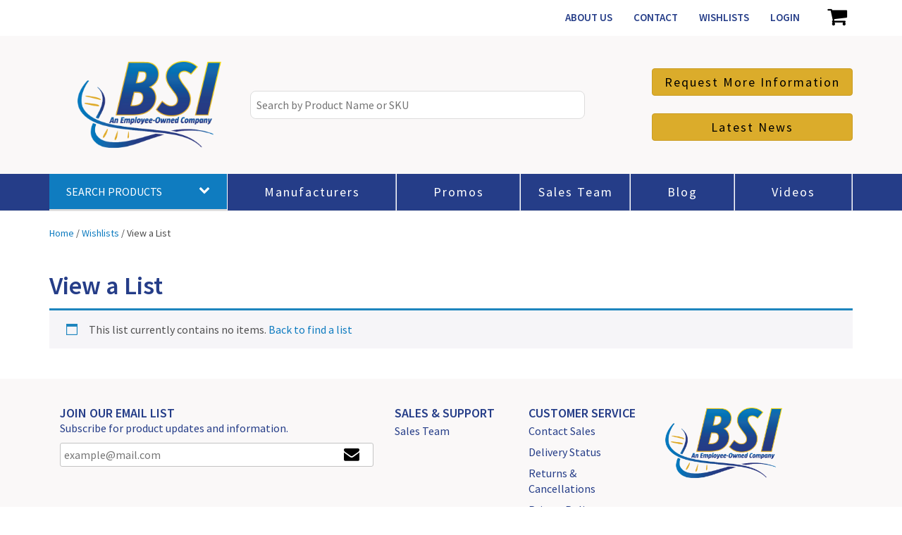

--- FILE ---
content_type: text/html; charset=utf-8
request_url: https://www.google.com/recaptcha/api2/anchor?ar=1&k=6LdLxIwaAAAAAOSfJFf1zAH_4hc3uglXqzpjtbk8&co=aHR0cHM6Ly93d3cuYnNpbGFiLmNvbTo0NDM.&hl=en&v=PoyoqOPhxBO7pBk68S4YbpHZ&size=invisible&anchor-ms=20000&execute-ms=30000&cb=94btrw8zr9cj
body_size: 48336
content:
<!DOCTYPE HTML><html dir="ltr" lang="en"><head><meta http-equiv="Content-Type" content="text/html; charset=UTF-8">
<meta http-equiv="X-UA-Compatible" content="IE=edge">
<title>reCAPTCHA</title>
<style type="text/css">
/* cyrillic-ext */
@font-face {
  font-family: 'Roboto';
  font-style: normal;
  font-weight: 400;
  font-stretch: 100%;
  src: url(//fonts.gstatic.com/s/roboto/v48/KFO7CnqEu92Fr1ME7kSn66aGLdTylUAMa3GUBHMdazTgWw.woff2) format('woff2');
  unicode-range: U+0460-052F, U+1C80-1C8A, U+20B4, U+2DE0-2DFF, U+A640-A69F, U+FE2E-FE2F;
}
/* cyrillic */
@font-face {
  font-family: 'Roboto';
  font-style: normal;
  font-weight: 400;
  font-stretch: 100%;
  src: url(//fonts.gstatic.com/s/roboto/v48/KFO7CnqEu92Fr1ME7kSn66aGLdTylUAMa3iUBHMdazTgWw.woff2) format('woff2');
  unicode-range: U+0301, U+0400-045F, U+0490-0491, U+04B0-04B1, U+2116;
}
/* greek-ext */
@font-face {
  font-family: 'Roboto';
  font-style: normal;
  font-weight: 400;
  font-stretch: 100%;
  src: url(//fonts.gstatic.com/s/roboto/v48/KFO7CnqEu92Fr1ME7kSn66aGLdTylUAMa3CUBHMdazTgWw.woff2) format('woff2');
  unicode-range: U+1F00-1FFF;
}
/* greek */
@font-face {
  font-family: 'Roboto';
  font-style: normal;
  font-weight: 400;
  font-stretch: 100%;
  src: url(//fonts.gstatic.com/s/roboto/v48/KFO7CnqEu92Fr1ME7kSn66aGLdTylUAMa3-UBHMdazTgWw.woff2) format('woff2');
  unicode-range: U+0370-0377, U+037A-037F, U+0384-038A, U+038C, U+038E-03A1, U+03A3-03FF;
}
/* math */
@font-face {
  font-family: 'Roboto';
  font-style: normal;
  font-weight: 400;
  font-stretch: 100%;
  src: url(//fonts.gstatic.com/s/roboto/v48/KFO7CnqEu92Fr1ME7kSn66aGLdTylUAMawCUBHMdazTgWw.woff2) format('woff2');
  unicode-range: U+0302-0303, U+0305, U+0307-0308, U+0310, U+0312, U+0315, U+031A, U+0326-0327, U+032C, U+032F-0330, U+0332-0333, U+0338, U+033A, U+0346, U+034D, U+0391-03A1, U+03A3-03A9, U+03B1-03C9, U+03D1, U+03D5-03D6, U+03F0-03F1, U+03F4-03F5, U+2016-2017, U+2034-2038, U+203C, U+2040, U+2043, U+2047, U+2050, U+2057, U+205F, U+2070-2071, U+2074-208E, U+2090-209C, U+20D0-20DC, U+20E1, U+20E5-20EF, U+2100-2112, U+2114-2115, U+2117-2121, U+2123-214F, U+2190, U+2192, U+2194-21AE, U+21B0-21E5, U+21F1-21F2, U+21F4-2211, U+2213-2214, U+2216-22FF, U+2308-230B, U+2310, U+2319, U+231C-2321, U+2336-237A, U+237C, U+2395, U+239B-23B7, U+23D0, U+23DC-23E1, U+2474-2475, U+25AF, U+25B3, U+25B7, U+25BD, U+25C1, U+25CA, U+25CC, U+25FB, U+266D-266F, U+27C0-27FF, U+2900-2AFF, U+2B0E-2B11, U+2B30-2B4C, U+2BFE, U+3030, U+FF5B, U+FF5D, U+1D400-1D7FF, U+1EE00-1EEFF;
}
/* symbols */
@font-face {
  font-family: 'Roboto';
  font-style: normal;
  font-weight: 400;
  font-stretch: 100%;
  src: url(//fonts.gstatic.com/s/roboto/v48/KFO7CnqEu92Fr1ME7kSn66aGLdTylUAMaxKUBHMdazTgWw.woff2) format('woff2');
  unicode-range: U+0001-000C, U+000E-001F, U+007F-009F, U+20DD-20E0, U+20E2-20E4, U+2150-218F, U+2190, U+2192, U+2194-2199, U+21AF, U+21E6-21F0, U+21F3, U+2218-2219, U+2299, U+22C4-22C6, U+2300-243F, U+2440-244A, U+2460-24FF, U+25A0-27BF, U+2800-28FF, U+2921-2922, U+2981, U+29BF, U+29EB, U+2B00-2BFF, U+4DC0-4DFF, U+FFF9-FFFB, U+10140-1018E, U+10190-1019C, U+101A0, U+101D0-101FD, U+102E0-102FB, U+10E60-10E7E, U+1D2C0-1D2D3, U+1D2E0-1D37F, U+1F000-1F0FF, U+1F100-1F1AD, U+1F1E6-1F1FF, U+1F30D-1F30F, U+1F315, U+1F31C, U+1F31E, U+1F320-1F32C, U+1F336, U+1F378, U+1F37D, U+1F382, U+1F393-1F39F, U+1F3A7-1F3A8, U+1F3AC-1F3AF, U+1F3C2, U+1F3C4-1F3C6, U+1F3CA-1F3CE, U+1F3D4-1F3E0, U+1F3ED, U+1F3F1-1F3F3, U+1F3F5-1F3F7, U+1F408, U+1F415, U+1F41F, U+1F426, U+1F43F, U+1F441-1F442, U+1F444, U+1F446-1F449, U+1F44C-1F44E, U+1F453, U+1F46A, U+1F47D, U+1F4A3, U+1F4B0, U+1F4B3, U+1F4B9, U+1F4BB, U+1F4BF, U+1F4C8-1F4CB, U+1F4D6, U+1F4DA, U+1F4DF, U+1F4E3-1F4E6, U+1F4EA-1F4ED, U+1F4F7, U+1F4F9-1F4FB, U+1F4FD-1F4FE, U+1F503, U+1F507-1F50B, U+1F50D, U+1F512-1F513, U+1F53E-1F54A, U+1F54F-1F5FA, U+1F610, U+1F650-1F67F, U+1F687, U+1F68D, U+1F691, U+1F694, U+1F698, U+1F6AD, U+1F6B2, U+1F6B9-1F6BA, U+1F6BC, U+1F6C6-1F6CF, U+1F6D3-1F6D7, U+1F6E0-1F6EA, U+1F6F0-1F6F3, U+1F6F7-1F6FC, U+1F700-1F7FF, U+1F800-1F80B, U+1F810-1F847, U+1F850-1F859, U+1F860-1F887, U+1F890-1F8AD, U+1F8B0-1F8BB, U+1F8C0-1F8C1, U+1F900-1F90B, U+1F93B, U+1F946, U+1F984, U+1F996, U+1F9E9, U+1FA00-1FA6F, U+1FA70-1FA7C, U+1FA80-1FA89, U+1FA8F-1FAC6, U+1FACE-1FADC, U+1FADF-1FAE9, U+1FAF0-1FAF8, U+1FB00-1FBFF;
}
/* vietnamese */
@font-face {
  font-family: 'Roboto';
  font-style: normal;
  font-weight: 400;
  font-stretch: 100%;
  src: url(//fonts.gstatic.com/s/roboto/v48/KFO7CnqEu92Fr1ME7kSn66aGLdTylUAMa3OUBHMdazTgWw.woff2) format('woff2');
  unicode-range: U+0102-0103, U+0110-0111, U+0128-0129, U+0168-0169, U+01A0-01A1, U+01AF-01B0, U+0300-0301, U+0303-0304, U+0308-0309, U+0323, U+0329, U+1EA0-1EF9, U+20AB;
}
/* latin-ext */
@font-face {
  font-family: 'Roboto';
  font-style: normal;
  font-weight: 400;
  font-stretch: 100%;
  src: url(//fonts.gstatic.com/s/roboto/v48/KFO7CnqEu92Fr1ME7kSn66aGLdTylUAMa3KUBHMdazTgWw.woff2) format('woff2');
  unicode-range: U+0100-02BA, U+02BD-02C5, U+02C7-02CC, U+02CE-02D7, U+02DD-02FF, U+0304, U+0308, U+0329, U+1D00-1DBF, U+1E00-1E9F, U+1EF2-1EFF, U+2020, U+20A0-20AB, U+20AD-20C0, U+2113, U+2C60-2C7F, U+A720-A7FF;
}
/* latin */
@font-face {
  font-family: 'Roboto';
  font-style: normal;
  font-weight: 400;
  font-stretch: 100%;
  src: url(//fonts.gstatic.com/s/roboto/v48/KFO7CnqEu92Fr1ME7kSn66aGLdTylUAMa3yUBHMdazQ.woff2) format('woff2');
  unicode-range: U+0000-00FF, U+0131, U+0152-0153, U+02BB-02BC, U+02C6, U+02DA, U+02DC, U+0304, U+0308, U+0329, U+2000-206F, U+20AC, U+2122, U+2191, U+2193, U+2212, U+2215, U+FEFF, U+FFFD;
}
/* cyrillic-ext */
@font-face {
  font-family: 'Roboto';
  font-style: normal;
  font-weight: 500;
  font-stretch: 100%;
  src: url(//fonts.gstatic.com/s/roboto/v48/KFO7CnqEu92Fr1ME7kSn66aGLdTylUAMa3GUBHMdazTgWw.woff2) format('woff2');
  unicode-range: U+0460-052F, U+1C80-1C8A, U+20B4, U+2DE0-2DFF, U+A640-A69F, U+FE2E-FE2F;
}
/* cyrillic */
@font-face {
  font-family: 'Roboto';
  font-style: normal;
  font-weight: 500;
  font-stretch: 100%;
  src: url(//fonts.gstatic.com/s/roboto/v48/KFO7CnqEu92Fr1ME7kSn66aGLdTylUAMa3iUBHMdazTgWw.woff2) format('woff2');
  unicode-range: U+0301, U+0400-045F, U+0490-0491, U+04B0-04B1, U+2116;
}
/* greek-ext */
@font-face {
  font-family: 'Roboto';
  font-style: normal;
  font-weight: 500;
  font-stretch: 100%;
  src: url(//fonts.gstatic.com/s/roboto/v48/KFO7CnqEu92Fr1ME7kSn66aGLdTylUAMa3CUBHMdazTgWw.woff2) format('woff2');
  unicode-range: U+1F00-1FFF;
}
/* greek */
@font-face {
  font-family: 'Roboto';
  font-style: normal;
  font-weight: 500;
  font-stretch: 100%;
  src: url(//fonts.gstatic.com/s/roboto/v48/KFO7CnqEu92Fr1ME7kSn66aGLdTylUAMa3-UBHMdazTgWw.woff2) format('woff2');
  unicode-range: U+0370-0377, U+037A-037F, U+0384-038A, U+038C, U+038E-03A1, U+03A3-03FF;
}
/* math */
@font-face {
  font-family: 'Roboto';
  font-style: normal;
  font-weight: 500;
  font-stretch: 100%;
  src: url(//fonts.gstatic.com/s/roboto/v48/KFO7CnqEu92Fr1ME7kSn66aGLdTylUAMawCUBHMdazTgWw.woff2) format('woff2');
  unicode-range: U+0302-0303, U+0305, U+0307-0308, U+0310, U+0312, U+0315, U+031A, U+0326-0327, U+032C, U+032F-0330, U+0332-0333, U+0338, U+033A, U+0346, U+034D, U+0391-03A1, U+03A3-03A9, U+03B1-03C9, U+03D1, U+03D5-03D6, U+03F0-03F1, U+03F4-03F5, U+2016-2017, U+2034-2038, U+203C, U+2040, U+2043, U+2047, U+2050, U+2057, U+205F, U+2070-2071, U+2074-208E, U+2090-209C, U+20D0-20DC, U+20E1, U+20E5-20EF, U+2100-2112, U+2114-2115, U+2117-2121, U+2123-214F, U+2190, U+2192, U+2194-21AE, U+21B0-21E5, U+21F1-21F2, U+21F4-2211, U+2213-2214, U+2216-22FF, U+2308-230B, U+2310, U+2319, U+231C-2321, U+2336-237A, U+237C, U+2395, U+239B-23B7, U+23D0, U+23DC-23E1, U+2474-2475, U+25AF, U+25B3, U+25B7, U+25BD, U+25C1, U+25CA, U+25CC, U+25FB, U+266D-266F, U+27C0-27FF, U+2900-2AFF, U+2B0E-2B11, U+2B30-2B4C, U+2BFE, U+3030, U+FF5B, U+FF5D, U+1D400-1D7FF, U+1EE00-1EEFF;
}
/* symbols */
@font-face {
  font-family: 'Roboto';
  font-style: normal;
  font-weight: 500;
  font-stretch: 100%;
  src: url(//fonts.gstatic.com/s/roboto/v48/KFO7CnqEu92Fr1ME7kSn66aGLdTylUAMaxKUBHMdazTgWw.woff2) format('woff2');
  unicode-range: U+0001-000C, U+000E-001F, U+007F-009F, U+20DD-20E0, U+20E2-20E4, U+2150-218F, U+2190, U+2192, U+2194-2199, U+21AF, U+21E6-21F0, U+21F3, U+2218-2219, U+2299, U+22C4-22C6, U+2300-243F, U+2440-244A, U+2460-24FF, U+25A0-27BF, U+2800-28FF, U+2921-2922, U+2981, U+29BF, U+29EB, U+2B00-2BFF, U+4DC0-4DFF, U+FFF9-FFFB, U+10140-1018E, U+10190-1019C, U+101A0, U+101D0-101FD, U+102E0-102FB, U+10E60-10E7E, U+1D2C0-1D2D3, U+1D2E0-1D37F, U+1F000-1F0FF, U+1F100-1F1AD, U+1F1E6-1F1FF, U+1F30D-1F30F, U+1F315, U+1F31C, U+1F31E, U+1F320-1F32C, U+1F336, U+1F378, U+1F37D, U+1F382, U+1F393-1F39F, U+1F3A7-1F3A8, U+1F3AC-1F3AF, U+1F3C2, U+1F3C4-1F3C6, U+1F3CA-1F3CE, U+1F3D4-1F3E0, U+1F3ED, U+1F3F1-1F3F3, U+1F3F5-1F3F7, U+1F408, U+1F415, U+1F41F, U+1F426, U+1F43F, U+1F441-1F442, U+1F444, U+1F446-1F449, U+1F44C-1F44E, U+1F453, U+1F46A, U+1F47D, U+1F4A3, U+1F4B0, U+1F4B3, U+1F4B9, U+1F4BB, U+1F4BF, U+1F4C8-1F4CB, U+1F4D6, U+1F4DA, U+1F4DF, U+1F4E3-1F4E6, U+1F4EA-1F4ED, U+1F4F7, U+1F4F9-1F4FB, U+1F4FD-1F4FE, U+1F503, U+1F507-1F50B, U+1F50D, U+1F512-1F513, U+1F53E-1F54A, U+1F54F-1F5FA, U+1F610, U+1F650-1F67F, U+1F687, U+1F68D, U+1F691, U+1F694, U+1F698, U+1F6AD, U+1F6B2, U+1F6B9-1F6BA, U+1F6BC, U+1F6C6-1F6CF, U+1F6D3-1F6D7, U+1F6E0-1F6EA, U+1F6F0-1F6F3, U+1F6F7-1F6FC, U+1F700-1F7FF, U+1F800-1F80B, U+1F810-1F847, U+1F850-1F859, U+1F860-1F887, U+1F890-1F8AD, U+1F8B0-1F8BB, U+1F8C0-1F8C1, U+1F900-1F90B, U+1F93B, U+1F946, U+1F984, U+1F996, U+1F9E9, U+1FA00-1FA6F, U+1FA70-1FA7C, U+1FA80-1FA89, U+1FA8F-1FAC6, U+1FACE-1FADC, U+1FADF-1FAE9, U+1FAF0-1FAF8, U+1FB00-1FBFF;
}
/* vietnamese */
@font-face {
  font-family: 'Roboto';
  font-style: normal;
  font-weight: 500;
  font-stretch: 100%;
  src: url(//fonts.gstatic.com/s/roboto/v48/KFO7CnqEu92Fr1ME7kSn66aGLdTylUAMa3OUBHMdazTgWw.woff2) format('woff2');
  unicode-range: U+0102-0103, U+0110-0111, U+0128-0129, U+0168-0169, U+01A0-01A1, U+01AF-01B0, U+0300-0301, U+0303-0304, U+0308-0309, U+0323, U+0329, U+1EA0-1EF9, U+20AB;
}
/* latin-ext */
@font-face {
  font-family: 'Roboto';
  font-style: normal;
  font-weight: 500;
  font-stretch: 100%;
  src: url(//fonts.gstatic.com/s/roboto/v48/KFO7CnqEu92Fr1ME7kSn66aGLdTylUAMa3KUBHMdazTgWw.woff2) format('woff2');
  unicode-range: U+0100-02BA, U+02BD-02C5, U+02C7-02CC, U+02CE-02D7, U+02DD-02FF, U+0304, U+0308, U+0329, U+1D00-1DBF, U+1E00-1E9F, U+1EF2-1EFF, U+2020, U+20A0-20AB, U+20AD-20C0, U+2113, U+2C60-2C7F, U+A720-A7FF;
}
/* latin */
@font-face {
  font-family: 'Roboto';
  font-style: normal;
  font-weight: 500;
  font-stretch: 100%;
  src: url(//fonts.gstatic.com/s/roboto/v48/KFO7CnqEu92Fr1ME7kSn66aGLdTylUAMa3yUBHMdazQ.woff2) format('woff2');
  unicode-range: U+0000-00FF, U+0131, U+0152-0153, U+02BB-02BC, U+02C6, U+02DA, U+02DC, U+0304, U+0308, U+0329, U+2000-206F, U+20AC, U+2122, U+2191, U+2193, U+2212, U+2215, U+FEFF, U+FFFD;
}
/* cyrillic-ext */
@font-face {
  font-family: 'Roboto';
  font-style: normal;
  font-weight: 900;
  font-stretch: 100%;
  src: url(//fonts.gstatic.com/s/roboto/v48/KFO7CnqEu92Fr1ME7kSn66aGLdTylUAMa3GUBHMdazTgWw.woff2) format('woff2');
  unicode-range: U+0460-052F, U+1C80-1C8A, U+20B4, U+2DE0-2DFF, U+A640-A69F, U+FE2E-FE2F;
}
/* cyrillic */
@font-face {
  font-family: 'Roboto';
  font-style: normal;
  font-weight: 900;
  font-stretch: 100%;
  src: url(//fonts.gstatic.com/s/roboto/v48/KFO7CnqEu92Fr1ME7kSn66aGLdTylUAMa3iUBHMdazTgWw.woff2) format('woff2');
  unicode-range: U+0301, U+0400-045F, U+0490-0491, U+04B0-04B1, U+2116;
}
/* greek-ext */
@font-face {
  font-family: 'Roboto';
  font-style: normal;
  font-weight: 900;
  font-stretch: 100%;
  src: url(//fonts.gstatic.com/s/roboto/v48/KFO7CnqEu92Fr1ME7kSn66aGLdTylUAMa3CUBHMdazTgWw.woff2) format('woff2');
  unicode-range: U+1F00-1FFF;
}
/* greek */
@font-face {
  font-family: 'Roboto';
  font-style: normal;
  font-weight: 900;
  font-stretch: 100%;
  src: url(//fonts.gstatic.com/s/roboto/v48/KFO7CnqEu92Fr1ME7kSn66aGLdTylUAMa3-UBHMdazTgWw.woff2) format('woff2');
  unicode-range: U+0370-0377, U+037A-037F, U+0384-038A, U+038C, U+038E-03A1, U+03A3-03FF;
}
/* math */
@font-face {
  font-family: 'Roboto';
  font-style: normal;
  font-weight: 900;
  font-stretch: 100%;
  src: url(//fonts.gstatic.com/s/roboto/v48/KFO7CnqEu92Fr1ME7kSn66aGLdTylUAMawCUBHMdazTgWw.woff2) format('woff2');
  unicode-range: U+0302-0303, U+0305, U+0307-0308, U+0310, U+0312, U+0315, U+031A, U+0326-0327, U+032C, U+032F-0330, U+0332-0333, U+0338, U+033A, U+0346, U+034D, U+0391-03A1, U+03A3-03A9, U+03B1-03C9, U+03D1, U+03D5-03D6, U+03F0-03F1, U+03F4-03F5, U+2016-2017, U+2034-2038, U+203C, U+2040, U+2043, U+2047, U+2050, U+2057, U+205F, U+2070-2071, U+2074-208E, U+2090-209C, U+20D0-20DC, U+20E1, U+20E5-20EF, U+2100-2112, U+2114-2115, U+2117-2121, U+2123-214F, U+2190, U+2192, U+2194-21AE, U+21B0-21E5, U+21F1-21F2, U+21F4-2211, U+2213-2214, U+2216-22FF, U+2308-230B, U+2310, U+2319, U+231C-2321, U+2336-237A, U+237C, U+2395, U+239B-23B7, U+23D0, U+23DC-23E1, U+2474-2475, U+25AF, U+25B3, U+25B7, U+25BD, U+25C1, U+25CA, U+25CC, U+25FB, U+266D-266F, U+27C0-27FF, U+2900-2AFF, U+2B0E-2B11, U+2B30-2B4C, U+2BFE, U+3030, U+FF5B, U+FF5D, U+1D400-1D7FF, U+1EE00-1EEFF;
}
/* symbols */
@font-face {
  font-family: 'Roboto';
  font-style: normal;
  font-weight: 900;
  font-stretch: 100%;
  src: url(//fonts.gstatic.com/s/roboto/v48/KFO7CnqEu92Fr1ME7kSn66aGLdTylUAMaxKUBHMdazTgWw.woff2) format('woff2');
  unicode-range: U+0001-000C, U+000E-001F, U+007F-009F, U+20DD-20E0, U+20E2-20E4, U+2150-218F, U+2190, U+2192, U+2194-2199, U+21AF, U+21E6-21F0, U+21F3, U+2218-2219, U+2299, U+22C4-22C6, U+2300-243F, U+2440-244A, U+2460-24FF, U+25A0-27BF, U+2800-28FF, U+2921-2922, U+2981, U+29BF, U+29EB, U+2B00-2BFF, U+4DC0-4DFF, U+FFF9-FFFB, U+10140-1018E, U+10190-1019C, U+101A0, U+101D0-101FD, U+102E0-102FB, U+10E60-10E7E, U+1D2C0-1D2D3, U+1D2E0-1D37F, U+1F000-1F0FF, U+1F100-1F1AD, U+1F1E6-1F1FF, U+1F30D-1F30F, U+1F315, U+1F31C, U+1F31E, U+1F320-1F32C, U+1F336, U+1F378, U+1F37D, U+1F382, U+1F393-1F39F, U+1F3A7-1F3A8, U+1F3AC-1F3AF, U+1F3C2, U+1F3C4-1F3C6, U+1F3CA-1F3CE, U+1F3D4-1F3E0, U+1F3ED, U+1F3F1-1F3F3, U+1F3F5-1F3F7, U+1F408, U+1F415, U+1F41F, U+1F426, U+1F43F, U+1F441-1F442, U+1F444, U+1F446-1F449, U+1F44C-1F44E, U+1F453, U+1F46A, U+1F47D, U+1F4A3, U+1F4B0, U+1F4B3, U+1F4B9, U+1F4BB, U+1F4BF, U+1F4C8-1F4CB, U+1F4D6, U+1F4DA, U+1F4DF, U+1F4E3-1F4E6, U+1F4EA-1F4ED, U+1F4F7, U+1F4F9-1F4FB, U+1F4FD-1F4FE, U+1F503, U+1F507-1F50B, U+1F50D, U+1F512-1F513, U+1F53E-1F54A, U+1F54F-1F5FA, U+1F610, U+1F650-1F67F, U+1F687, U+1F68D, U+1F691, U+1F694, U+1F698, U+1F6AD, U+1F6B2, U+1F6B9-1F6BA, U+1F6BC, U+1F6C6-1F6CF, U+1F6D3-1F6D7, U+1F6E0-1F6EA, U+1F6F0-1F6F3, U+1F6F7-1F6FC, U+1F700-1F7FF, U+1F800-1F80B, U+1F810-1F847, U+1F850-1F859, U+1F860-1F887, U+1F890-1F8AD, U+1F8B0-1F8BB, U+1F8C0-1F8C1, U+1F900-1F90B, U+1F93B, U+1F946, U+1F984, U+1F996, U+1F9E9, U+1FA00-1FA6F, U+1FA70-1FA7C, U+1FA80-1FA89, U+1FA8F-1FAC6, U+1FACE-1FADC, U+1FADF-1FAE9, U+1FAF0-1FAF8, U+1FB00-1FBFF;
}
/* vietnamese */
@font-face {
  font-family: 'Roboto';
  font-style: normal;
  font-weight: 900;
  font-stretch: 100%;
  src: url(//fonts.gstatic.com/s/roboto/v48/KFO7CnqEu92Fr1ME7kSn66aGLdTylUAMa3OUBHMdazTgWw.woff2) format('woff2');
  unicode-range: U+0102-0103, U+0110-0111, U+0128-0129, U+0168-0169, U+01A0-01A1, U+01AF-01B0, U+0300-0301, U+0303-0304, U+0308-0309, U+0323, U+0329, U+1EA0-1EF9, U+20AB;
}
/* latin-ext */
@font-face {
  font-family: 'Roboto';
  font-style: normal;
  font-weight: 900;
  font-stretch: 100%;
  src: url(//fonts.gstatic.com/s/roboto/v48/KFO7CnqEu92Fr1ME7kSn66aGLdTylUAMa3KUBHMdazTgWw.woff2) format('woff2');
  unicode-range: U+0100-02BA, U+02BD-02C5, U+02C7-02CC, U+02CE-02D7, U+02DD-02FF, U+0304, U+0308, U+0329, U+1D00-1DBF, U+1E00-1E9F, U+1EF2-1EFF, U+2020, U+20A0-20AB, U+20AD-20C0, U+2113, U+2C60-2C7F, U+A720-A7FF;
}
/* latin */
@font-face {
  font-family: 'Roboto';
  font-style: normal;
  font-weight: 900;
  font-stretch: 100%;
  src: url(//fonts.gstatic.com/s/roboto/v48/KFO7CnqEu92Fr1ME7kSn66aGLdTylUAMa3yUBHMdazQ.woff2) format('woff2');
  unicode-range: U+0000-00FF, U+0131, U+0152-0153, U+02BB-02BC, U+02C6, U+02DA, U+02DC, U+0304, U+0308, U+0329, U+2000-206F, U+20AC, U+2122, U+2191, U+2193, U+2212, U+2215, U+FEFF, U+FFFD;
}

</style>
<link rel="stylesheet" type="text/css" href="https://www.gstatic.com/recaptcha/releases/PoyoqOPhxBO7pBk68S4YbpHZ/styles__ltr.css">
<script nonce="QrmeFClvTcRCMc60-o-wlg" type="text/javascript">window['__recaptcha_api'] = 'https://www.google.com/recaptcha/api2/';</script>
<script type="text/javascript" src="https://www.gstatic.com/recaptcha/releases/PoyoqOPhxBO7pBk68S4YbpHZ/recaptcha__en.js" nonce="QrmeFClvTcRCMc60-o-wlg">
      
    </script></head>
<body><div id="rc-anchor-alert" class="rc-anchor-alert"></div>
<input type="hidden" id="recaptcha-token" value="[base64]">
<script type="text/javascript" nonce="QrmeFClvTcRCMc60-o-wlg">
      recaptcha.anchor.Main.init("[\x22ainput\x22,[\x22bgdata\x22,\x22\x22,\[base64]/[base64]/[base64]/ZyhXLGgpOnEoW04sMjEsbF0sVywwKSxoKSxmYWxzZSxmYWxzZSl9Y2F0Y2goayl7RygzNTgsVyk/[base64]/[base64]/[base64]/[base64]/[base64]/[base64]/[base64]/bmV3IEJbT10oRFswXSk6dz09Mj9uZXcgQltPXShEWzBdLERbMV0pOnc9PTM/bmV3IEJbT10oRFswXSxEWzFdLERbMl0pOnc9PTQ/[base64]/[base64]/[base64]/[base64]/[base64]\\u003d\x22,\[base64]\x22,\[base64]/[base64]/wrfCsi50BcOtbC1tw5vDgXDDo8Ovw6NEwqjCuMOiAWtBasO7woPDpsK5BsOxw6Frw6MDw4dNPMOSw7HCjsOrw5rCgsOgwpY+EsOhElzChiRTwq8mw6pABcKeJCxRAgTCisK9Vw52Hn9wwqMDwpzCqBvCtnJuwqAULcOfZMO6woNBbcOmDmkhwr/ChsKjfcOBwr/DqkRgA8KGw5XClMOuUBTDksOqUMOvw5zDjMK4G8OwSsOSwrTDq20Pw7UkwqnDrmxtTsKRdTh0w7zCvD3CucOHRsOvXcOvw6rCp8OLRMKZwqXDnMOnwoVNZkMvwrnCisK7w6BgfsOWV8KTwolXS8KPwqFaw5/CqcOwc8O3w47DsMKzMFTDmg/Dg8Kkw7jCvcKSQUtwEcOGRsOrwosOwpQwLlMkBDtywqzCh2vCkcK5cTDDmUvClHAiVHXDhi4FC8KRcsOFEF3Ct0vDsMKWwqVlwrMCPgTCtsK4w5oDDEXCphLDuE15JMO/[base64]/Dm8KawpPCk8KKc8K/w4MqBHtKw6RIwoF+LlBOw5Q+XsKDwoA0JjbDiSRMbVbCj8K7w7jDgsK9w6AfGk/CkCDCmhjCg8O+ASHCujDDp8Kaw6lvwoHDqcKgZMK0wpA5OCZYwrfDmsODZws7F8OsScOFE1LCu8OxwrdfOMOiMyEKw5rCjsORZcOMw4PCrxLCim0QaBZ4YE7DnMKrwpjCskAcQMOAAMOmw5jDmsOnG8OAwqcICMO3wpsDw5JVwr3CqsKMC8K/wr/ChcK7P8Ovw7rDv8Oaw7LDmGjDsw9Kw716G8KcwpfChcKpP8KWw6fDjsOUHDcjw4/DvMOjOcOtI8KCwoxXYcOLMcK4w6xtXsKyYTZxwrbCr8OBAi1RF8KMwqLDgjpoTzzCqMOdM8OdQXA6VjfDoMOtGAt2VnVgIcKVZnHDusK5asKROsO2wr/ChsO7exnDt1BEw7/DosOWwprCtMOyayXDrFDDusOkwocjRVjCqMO0w5rDmsKpBcKCw4Z+PHXDvGRlHkjDpcOaSkHDkFzDuFlCwp0sBz/Culx2w5zDtFFxwqHDmsOqwofCgQjDqMOSw6t6wrzCicOjwpchwpFEwpzChUvCvMOlYhYmfsObTxQHNcKMwq/Cs8Obw4vDm8OAw4PCnMO/Vm7DpcOewobDsMOqe2MKw5h0FCJFN8OvNMOAS8KNwpRYw4B6Gg1Sw5LDiU5Rwr0tw63DrR8bwpbDgsOawqbCuRN6cCJeaSDCjcOpLQoHwp9FU8OHw4BIa8OSCcK0w6XDvHHDocOxwrjCoyhcw5nDrB/CsMOmfcKkwoLDlw57w6k+F8Osw4QRGFTCpk4ZZsOJwpfDsMKIw5LCrTFVwqY5BRLDpwvCslfDmcOLUQYyw6LDssO1w6DDp8KoworCjsOlGj/CrMKWwoLDhXsFwovClH/DlcOJQsKiwrzCgMKIRDHDvWHCuMK5AsKcwqbCpkJWw5zCosO0w4FmHcKhM2rCmMKcR3dbw47CsBhuesOmwrRwW8Kew7l+woYRw6U8wr4LZcKJw53CrsKpwrLDpMKdJmvDvkbDuGvCpzlkwoLCmwUGScKEw79kS8KZMQoPORNgIMOXwo7DqcKYw7TCmcK/fMOjOVsmCcK+bl0DwrXDq8O2w7vCvMOSw54hw4BtBsORwpnDkC/DtUslw5dvw69WwovCt2EAJ3dHwqtzw5XChsK4RlkgW8OYw40WC0ZhwoNHw5sQOV8QwpTChHrDjXA8YsKkQQ3CvMOTJHBXFH/DhcO/wonCsC4lfsOqw57CqRdtJ3zDjTPDpkAOwqpvAcK/w5nCqcKELxkkw7TDqTjChBVSwoEBw7fCkF48SzU/[base64]/KxPDkDrCj8KyUjPDmMOuwqDCjAMHZ8Ogc8OrwrMGUcOvw5vCjD4aw4bCmMOgPhDDsw3CmcKGw4jDnhvDuUsiC8KxNyTDrSDCtcOOwoU5YsKGSEEBQcK5w4/CiizDn8KyIsOGw4/DncKywppjcgHCrUzDkwszw4t/wrjDr8Kww4PCtsOtw6bDjDstYMK4SBczblrCunwAwqbCpmXCslLDmMOmwrJ8wpoAGMKdJ8OMfMKnwqp+ZDTCi8KIw69+bsOFcyLCnsKdwqLDhcOIWSbCuCZddcKkw7vCukLCoGrDmgrCrMKBEMOdw5V9FsO6XSYhGsO1w5jDnMKAw4RIVnDDmsO2wq/CkGDDgQXDiVg7Z8OhSMOZwr3Co8OIwpjDvSbDt8KZXcO6P0PDt8K0w5ZKBUzDgALCrMK5PxJqw6J7w6dbw69Xw63Cp8OefcOvw6HDksOdU1YZw6U7w5kxc8OSIVt2wooSwpfCpcORc11pB8O1wp/CkcOowq/ChhwHB8OXC8KBfDg/SlXCsGsew5XDicOvwqPDk8KEw5bChsKtwrsEw43DpAh0w74SPVwUd8KfwpTChyrCoF3ChxdNw5bCrcO6CX7CgCo7TVDCkGHDp0ocwq0ww4fDpcKhw4XDrE/DuMKew6jCnMOcw7JgFMKlL8OWEz9wETgqW8Kkw5dcwoBmwqIiw4Qzw6NBw50rw7/DvsOAGzNqwpF2fyTDp8KEPsKEwqfDrMKnFcO7SD7DqA/DlcKKVAXCn8OmwrLCtsOvPcOYdcOtH8K1Th/CrsKDShEQwpxXK8Oqw5sDwpzDlMKMNBdAwrgTaMKeTMKwPzjDo27Dg8OrC8O3UcK1fsOfVztuw5kywo8tw64GZcOpw47DqlrDhMOtwoTCs8KBw77Ck8KgwrXCt8Oww5TCmBNpW2ZIa8KTwpI/TU3CqTLDigfChMKwMcKkw5oiYcOyA8KNSsK1NGdvM8OZNEgyEyXChGHDmARqacOPwrDDr8K0w4IeF2jDikNnwrXDsDfCiAINwprDgMOANBDDhUHCjMObJmHDsknCrsOJEsKJQsKXw63DnMODwrA/wqvDtMOKWH3DqjbCrWXDjkVjw7DCh1YXai8PB8O8OsKHw6XDnsKsJMOswqkfNMOMwrfDp8Kyw6nCgsOjwqnCjAnDmTbCj0l4YXPDnyzCgxHCosOhNMKhfVR/BlTChsOwFVzDrMO8w5XCjMO8JBYVw6TDrg7DoMKyw5Jkw5QyVcKgO8KiMsK/[base64]/DpGUECB9pwr/DtGDDgHg9KjxcXMK3wpoUaMOEw4vDmBkmKMORwqnCj8KddcO3KcO4wpxUWcOHKy0cTsOCw7rCr8KLwoJ/[base64]/CjcKzwpnCmMK+IsOUZjLDj8OKwovDuHxnwrdqacKpw6Byb8ObKFzDmlnCvTYrJsKXVSXDiMKewrrCpzXDlQPCn8KxVlxqwpTCngHCh1rCggZaFMKQfsOqL23Dg8KmwonCucKXVS/[base64]/w607w4czw5bDv8KwS8OWwrjDrsKfQ8KYZ8KkO8KYJMO1w6DCsW8Iw44pwpMswq/DjHzDrW3CngrDikPCggXCiB4AegYtwrLCvh/[base64]/CjsKjEArCrsOjw4rDsF9owotUw7FEHMKYF1l3PioEw5tWwpHDkg8NYcOBCMKTX8O5w4fCl8OTCCTDmcOpa8KUI8Kowoc9w45fwp7CtMOzw5JRwqDDhsONwrwtwoPCsE/CvBJdwpASwrAEw7LDnAoHXcKNw5LCqcOYWg5QW8KJw4wkw63CoXRnwrLDvsOfw6XCuMOqw5/DuMK9FsO5w79DwpQwwotmw5/CmAwVw4rCnyTDsWvDvggJeMOdwpBLw4EMFsKewqnDuMKDDCDCoz0LagLCtMODEMKSwrDDrDHCrlI/fcKDw5Vtw7NcMzYbwo3Dg8OUQ8OPUsK/wq5cwpvDizzDhMKMHBbDgF/[base64]/DiMKiVcKpw6nDjUzCi8OVwqPDk8OQwrfDl37ClMO3ZlPDgsOewofDgcOjw7/DncOwZVTCokjCl8O6w4/Dj8KKScK4w73CqE82IkADUMOyLH1wM8KrPMOVIBhGw5jDqcKhasKtURkbw4fDjxArw4c/[base64]/Dok4jKD8Pw4pWw7ojwpjDizNVYipuEjjCvMKBwp54FxYCLcOQwpzCsDzDq8OUCW3Drxt7A2V1wonCiDEdwoMXeGXCjcOZwoHDsTvDmR/DqA4aw7DDusKDw5kjw5p6ZWzCjcO/[base64]/CqUNywoIjB0rCl2IIw5jClcKGw6xbHVvCtn/CqcKhMcK0wrLDoG0lIsKawr3DtsKNB20jwo/CgMKIScOtwq7DhirDqQgLDcK+wprDkcOuXsOGwp5Sw5AJCW/DtcO0MQM8Eh/ClUHDi8KIw4zDm8Oow6TCq8OmccKbwq3DiwHDgwjDnkEcwrXDisKOQsKgBMK9HEEYwqY5wqx4QDzDgyRtw4fCijLChk9ww5zDoRHDvURww7DDvWciw5AWw7zDiE3CrjYfw6PCgXhLOHN/VVzDjhkHE8O+XHfCjMOMYsOUwrhQEsKTworCosO6w7bCpEjCmFgfYTQUNWc5w5DDoCdnXQ3CoH5QwoXCusOHw4NnPcOgwqvDtGo+XsKyEBbCq3rCnh40wpnCmMKFDhVFw6LDmjPCvsOzPsKRw4BJw6Y2w744esO/M8Khw57DssK1GAQtw5DDpMKnwqYXU8OGw4DClSXCpMODw6E0w6LDi8KUw6nCmcO+w5HDksKXw4FKw7TDm8OkciISbsKlwrXDqMOWw45PHhQ1wrlWfV/DuwTDusOJw5rCg8KxSsK5Yi3DhXkDwpw/wq5wwrjCiTfCrMOFSQjDi3rCvMKWwr/[base64]/CqxgYXxkZU0bDpMKswosFw6zClMKTw69fw7TCr8K9C1xhwqbCsSLCk15QecOsesKswrrCisKJwq3CssOmCVPDnMOYYnfDuh9GTkBVwoRswqERw6/CmsKEwqvDpcKOwpReUzPDqHc4w6/CqsOgZDZxw5t5w4Rew6TCvsKGw6zDr8OebTNVwpBtwqATIwHDusKnw44Ww7tDwptTMizDvcK1NAwlCz/CvcKaEsOkwovDs8OVacOmwp0MEMKbwo8JwpfChMKwcUNPwrwsw50kwokVw6XDncOEasKlwpJaWhHCgkEuw6I0WxUqwqMNw4jCt8O/wp7DkMKAwrwOwp5bGUzDpsKOwqzDi2PCmcKjd8KNw6vCucKUWcKRNsOPdDbDmcKTWnDDscKDOcO3SVXCocOcU8OiwowIfcKPw6XDtFYqwrZnQjUdw4PDpUnCjsKawqrDrMKeTAp1w5/Ci8Odw5PDsibCoxFcw6hWZcO5McOJwo3CoMKiwqbCqgfCucKkX8OjPcKCwrzDtDhhbxotBMKHVsKZH8KBwp/CncO1w60Zw7wqw4/CkA85wrnCpWnDqnnClmfCkkQ1wqDDhsKiM8KJwrRCaAMVwrbCssO/aX3Dg2pXwqNDw6dZGMOAZUAAUsKtOE/Clwd3wpYlwpTDvMKzKMOGI8OywoUsw5bCn8K7ZcKgY8KgUMKXDUo8w4LCgMKDNiDCtEHDv8KcV3UrTRlGKCrChMKnGMOGw6hVFMKiw5NIH17CmSPCtC/CoF7CqMOwcD3DusKAPcKPw6Q4Z8KSJzXClMOaMT0XCsKkJwBpw5BiWMKbJw7DrcO1wrPDhxpUXMK3fz84wqw7w4fCkcO+JMKYXMOzw4R6wo/[base64]/DpRAawr8nwqNAPEZGwprClMKNOcKZSRDDtBMqw4HDj8ORw5rCpm1hw7bDsMKDWMONaTZeNwDDsVtRPsKEwqfCon4+CBtcABnDiEzDtg5SwohDHXPChBTDnWJjFsOqw5LCpU/Dv8KdSStKwrhUVzAcw5XDlsOhw6QAwrksw5V6worDmT0ocFbCrEsqbsKOAcK6wr/DphjCuDXCoiwXUMK3woNBCT/CjMOjwr3Cg2zCtcKUw5TDsW1jHADDtgzDhsOtwp9Cw4/[base64]/w6pAw5nDngTDsWcUFcKOwroTwrMgw6QiPcO2Vw/CgsKtw5Q6aMKQTsKzAX7DrMOGDxgrw5M/wpHCmsKVWyDCscOkWcO3SMKFYcORdsK0M8OdwrXCvQhFwrtjYcOQFMK/w7hTw7FCf8OxasO4ZsK1BMKYw75jCXHCsEfDn8OIwr3DjcOBYcO6w73DgcOWw65hEMK7KsO4w7YHwqVtw65ywrVYwq/[base64]/CvEsSw77Dg8KsMTY8eyjDlG/CtcOLw5PCncKDwpVPR2YSworDogvCvMKMVUsgwoTDi8KLw7VCAR4Pw5/Dm37CqcKWwp8NGsKqUsKwwpXDh0/[base64]/DtF4xwog4wpk9bBNIwqZGwoEuwqPDrDdPw7vCpMOXw6B+c8OpRMOswpA0w4XCjRrDrsOzw7zDv8O/[base64]/Cj3fCvjIoHwocwpYLw4rDicOawr4OCsKpEGdSIsOCLMK8CcKFwoBDw4pMbcODXUs0w4PDisOlwpvDn2wIWGDClAdAJMKHTVjCkUXDq1vCp8KwfcOBw5/CmcO2bMOhaRvCm8OJwqYnw7UmYMK/wqfDoD7CkcKNWBROwo4cw67CswDDnHvCinVew6BvPQjDvsOlwpzCssOKEsOpwrnCviLDszx3Rj3Crg4yYERww4PCusOUMMKhw7UMw63Cm0DCj8OZEGrDqMOVw4rCshkpw4ppwrHCpXDDjsOMw7EMwqI9VV3DoA/DiMK8wq8iwofCgcK9wqrDlsKgVwRlwoPCgh4yF23CpMOuG8O4DcKMwrd6bcKWBsOOwo4kN2h/PhxcwoXCsWTCv0NfFsO/TTLDkMKyFF3DssKjOcO1w5VyDFvCnS18bBrDkW5qwq5BwpjDoDdWw4oCAcKQUEsCN8Oiw6I0wphDfCpIOcORw5AMRcK9TMKMe8OyQw7CuMOkw7R5w57DlsOTw43DssObbjzDucOqdcOQcMKpO1HDojnDisOew5XCksO1w6Vow7rCpsOew6bCpcK/U3h0SMKmwrBOw4fCo3djX2fDkhArFcK/wpvDvsKcw45qasKCEMOMM8K9w4TCvz5iBMOww67DknbDs8OMaCYDwr7Dqx5yG8OKTx3DrMKDwplmwoRxw4PCmyxFw6/Dl8ORw5bDhHVUwr3DhsOyPEZnwpnCuMOKUMKcwpVQfVdKwoEswqPDnU0vwqHCvwcFVwfDsxPCpyTDvMKKHMOpwrQ9eQDCrTXDqx3CrADDu30WwqFMwrxhw6nCiwbDvmnCtcOkTV/CoFDDucKZD8KCCAV3M07Dm2o8wqXCrcK+wqDCvsOAwqXDpxvCu3TDkFLDoDjDgMKsVMKAwrIGwqNie08xwrbDjE9xw7poKnp7w6pBIMKUNCjCvlZmwo8BSMKaK8KDwpQew4XDocOadcKwH8KDMGU4wqzDuMKfGwZfVcKbw7IFwo/[base64]/CscKyVDPDg1hgw4rCrCXCmxdWLWrClxMoEjcNPcOUw5rDkDHDtcKbZ2IgwoJIwp3CtWVQBsKdFCnDlg9Kw4rCnlcYQcOrwpvCvRBXVhfCrsKZcBEifxvCnGtIwoF7w6QpWnUYw7gBAMOycsK9HwsDAnl9w5HDoMKJEW/CogQ9SjbCgSZkXcKIVcKXw4BGdHZPw74ow6/CghjCqMKVwqJUY2bChsKgYmrDhy0Fw5p6MD5xBAZUwqzDocO9w5rCrMKsw4jDsQPChHBCOsOqwr1masKNGl/CuUktwo3CrsONwqDDksOSw7rDiSzCjSHCrcOGwoMMwoPCmcOuDG9Kb8Odw7bDim/[base64]/[base64]/wojDlTlPw4/[base64]/CvVHDkV4XwocsSsOsw57Cs8OEQh0YaMOaw6LCrmgTQMKKw4XCilvDqsOGw7hiYFkBwpXDq13CisO7w7R/woLDl8K8wrfDth9/eFXCksKdCsK5wp3DqMKPwoY3w5zChcK2LXjDsMKDfgDCtcK4WBbDvijCrcOYXzbCkR/DrcKvw4E/HcOrQMKPDcKsHjzDksOkVcKkNMODScKlwp3DtMKjfjt/[base64]/wrvCscO5dcOQSks1MEfCq8OPMcOxAcKZwrYHV8Oqwq5DHcK8wrgeLgsjHVokdkgUScOxM3jCrW/[base64]/DiMKGwrfDtnfCgsOCw4piExrCgsOmTsKswoHChCY+wobCo8KvwosnKsOBwptXWMKAP3bCu8OGfh3DgV3DiRzDkn3Cl8Kcw6UnwpvDkX5WFSIDw7jDm0LCqxB9JXoeCMOHScKrbivDusOAODcOfj7CjBvDl8O0w4EgwqvDlMK3wpsew74rw4rCigXDlsKgVl/[base64]/[base64]/Ch8OrKsOww4PDsMOQTFDDgcKQSsK3w6XDvFgRwolww77DpcK0enIowoPCpxUXw53Cg2zChXgrblvCpsKQw5LCkC8Xw7jDm8KLJwN/wrTDjhorwq7Ct1YGw7nDhsK4asKdwpZ6w5czA8OMPg3Dl8KPQcO3VAHDvnwUImJuMkvDllM8MnfDtcKdBlM5woZGwrkPJGgJBsKvwpbCrkrCk8OVOQfCvcKGK3BSwr9JwqVOFMOnMMOnwqsBw5jClcOFwpxcwpVSwp1oPhzDiS/CiMKFGRJHwrrCtG/Cp8K/wq9Mc8OpwpbDqmcNWMOHBBPClMKCW8O6w4B/[base64]/Cj8OzwqzDnxzClk/CuMOAwp3DscKYYMORwoYvBUUCX2/CsxrCnERCw5HDhsOrXVMwK8KFwoPCgmPDryZgwojCuGZ5LcOAMHXDmnDCiMKcPsKFByfDg8K8RMK7YcO6w7zDgAhqHl3Dsj4/[base64]/DoRzCtX1nw77DjxnDgTJ9w6/DuxrDiUMUw4TCrR/DuMO2MsOdfcK2wo/DggHCoMOpCsO/eFJzwp7Dn27CgcKuwpfCnMKtZcOXw4vDj0NbMcKzw5zDvcKnfcOJw6bCi8OjNMKOw7NUw4ViShg0WcKVOsKLwockwoEZw4NQTzQWe1/[base64]/YioWHRAJe8KNanwEw7/CtwfDkSvCm2jCtMOvw7XDml4LSwgDw73DvE8uw5lmw4k/[base64]/[base64]/BSQJFToYwprDjBDCmhNJYTBlw5bCjRpYw7nCjVlgw7vDpgvDnMKhBMOnLn4Vw7PCjMKYwrLDpMK3w6XCscOKwp/Cg8KywprClhXDuDYqwpNnwqrDlFTCvsKTAk8MSBktwqc+PXJGwpI9OMOOZmxUSQ7CrMKZw6zDkMK0wrosw4pzwoV3UFHDjzzCnsKEVQRNwq9/e8OuWsKswq0BbsKJwpYEw59jRWkzw6w/w788Z8KcAWHCrj/ConlCwqbDp8KZwoHCusKLw6TDviPClU7Dt8KNZsKTw6/[base64]/YcO/w4xZYXNrPXrCjXrCgHIGwpMswqByJQIAN8O3wpBdEC3CkzzDoUE6w7R9chnClsOrPG7DpcOlRFnCrcKEwp1yKnJRNARhGkbCicOuwrjDpUDCssKPFcOaw7kxw4QwT8ONw51Yw5TCpsObQMKjw4UQwq1qXMO6OMOAwql3JcOeDcKgwqR/w6J0dy9PBWtiT8KmwrXDuRbCunJjB0XDucKhwprClcOPwrjDn8ORJ3glwpInG8OCVXTDgcKQwpgTw67CucO/K8Ouwo7CqSYEwrrCqMO2w4JnPyIxwovDvsKnVAZ/cjvDucOkwqvDoDdVMsK3wpPDh8OowrXCpcKZNz/[base64]/wot9KsKUw4HCr8OHJB9Rw7JHPsKGAcOfwqoBY17CkDVtRsKwXB3DncOLMMOvwqBHYcKEw7XDnxo8w4kBw5pER8KOGyzCrMOcXcKNwp/[base64]/V2Fww4A7wrnCl8O1EcKSXHIWYV/DgMKobcObMcOFaCxfPhDDq8K6R8OOw5rDlAzDtXxZJS7DsDg2WnIyw5TDtjjDiULDnFvCisOHwqzDmMO1EMOlIsO/wpFLQn9Gf8K2w4rDpcKWZsOgMXB7K8KVw5tHw6nDoExMwp/DucOEwqsuwpNQw5fCrWzDqBzDvgbCg8KgUMKUdhxUwoPDs3vDvFMIdEHCjgDCtcO4wobDg8O2QH5iw5nCmsKsc2rDicOfw6ddwox/[base64]/BDtAw717wrc/[base64]/ZVHCvmHCvsOTPcOyw5vDi8ObSHoJSCJyWxPDky/[base64]/DjcKkw4nDj8Kzw7TDgsKNYMObw6bDvkVBM8KTTcOjwo9yw4zCvsO4V27DkMOCOiPCtcOjZ8OOChFRw7nClA/DqlDDhsKIw7TDksKLVXxjf8O/w6F5YnV0woPCtwoRdcKkw4fClcKEIGbDpBliQRbCvAHDu8KZworClUTCgsOcwrTCvkTDkzrDoF1wY8OAFD4lGx/CkQN4ci0xw7HCocKnK2tlXQHCgMO+w5s3ISQ9YifCt8KCwqbDisKKwofCtiLDgcKSw7TCt0klwrbDucOew4bCoMKoZiDCm8K4w502wr4LwprDg8Oew5R7w7MsHwdES8OsFDXDnBXCiMOYDcOGHsKfw6/Dt8OtAMOuw5RkJcO6BkPCszpvw40kQsObXMKyKXQZw6IvHMKFOVXDo8KJLxXDmcKeL8O+bGzCmm8uGyfDgR3CpntdMcOufTt0w53DlBPCjcOhw7Mgw4JdwqfDvMO4w74AcFjDrsOiwqrDrVHCl8K0ZcKFwqvDj27CvR/DisO/w5XDrCNxHsKgPgTCoxnCrMOWw5vCvCQ+XGLCsULDtMOMCcKyw5zDnCXCn3rCgSRsw7DCrMK+elrCmHkYVRPDoMOJa8KvBFXDgyLDmMKobsKxBsO2w7nDnH0qw6LDhsKwHyk3w4LDnhTDond7wqdPwrbDtVAoDifCiCrCkChwLHDDuwnDkFnClA/DhhEuNFtcL3LCihkGADkLw71HNsO3XnhaR0/DqB5BwqF5AMONX8OhAn10M8KdwrvCtjpwK8KuUsOMMMODw6c9wrxow7jChFgPwrxjwoHDngHCv8OAJkTCtA8/w5/CkMOSw7puwqlLwq1+TcKGwqt7wrXDgnnDkg8cQxgqwrzCgcKnO8OyYsKJFcO3w5bCsS/CqnzCvMO0T0srA1PDhk4qLcO3BAQSNsKHEcOxcUsHOzoKSsOlwqUNw6lNw4jDm8KaP8OBwqE+w4rCvUp6w6BPYMK4wqwRZmA/w6tSVMO6w552P8KHwpfDmsOnw5sHwo8cwoVaX0Y8GMObwq0cHcKFw4LDqsOfw4cCK8K9XEgpwqc9H8KKw7fDkXMcwr/DgnIUwrA0wrTDu8KlwpDDs8Kfw5XClwt2wobCkRQTBhjDhcK0w6k2NlNUHDTCuCvDpjciwoN6wrnDtFwiwobDszjDuH3DlcKnUwjDoXbCmkgdLw/DscOzaFQXw4zDlgXCmR3Duwg0w4LDvMO+wr/DmA9yw60xb8OuMcOhw73ClsOsd8KIccOWwqvDhMKzLcOMDcOhKcOKwpvCrMK7w41Rwo3DlAcTw6Z6w7o4w4MgwpzDrgvDpDnDrsOTwrDCpk0+woLDgMOgFUBhwrPDuUTClQPDgH/DuEgVw5ARw6kowq4fCgI1PmRpPsOrG8OdwoE7w4zCrUheGTsvw6rCq8OwLsOpaU8ZwobDqMKcw5vChcKiwq4Cw5nDvsO9CsK7w6DCuMOAayIkw4bCqTLCmSHCu0DCug/Cln7Cgm9ZcmMZw5EdwpzDt1RZwqfCuMOWwqzDqsOmwpwSwrEqR8OGwpxfdGguw6QgIcOtwqlHw54eASIXw4kfXgzCtMO/MT1Uwq3DjXHDl8K0wrTCi8OowpjDhMK5BcKnX8KMwrciMyh/NmbCv8K3S8OZb8OzNMOqwp/[base64]/Dq0bDnsO5wpDCqcORCsKjKxPDiCk9w6zDpsOywoPCkcOzECjClHEPwrzCkcOdw49wdhzCngwowrFawqvDrH1HB8OZQk/Dg8KZwppkUA5tNMKcwpEJw7TCmsOVwrlkw4XDhzItw4t7LMOtRcOywpIQw4XDk8KYwp7CvmwfBQnDhXhLHMO0wrHDm1UrCMOIN8K6w77CpG1YaDbDssOhXD/CpyN6KcOow6jCmMKVcVzCvnrCtcO7asOoOUfCocO2F8KZwonCokNjwpjCmMOpOsKlYMOPwp3CnitwRB/[base64]/[base64]/CslJFSsOGwqgaPMKgI24+XcKMw7zDkMOqwpfCm2XCn8K8wqXDgVjCoX3Dnx3DncKWAkvDgxDDixbDvDNvwrdQwqFQwqHDsBddwr/[base64]/FsOHwoNsw4bDq8KCwqYKY3PCqsKMd8KjHMOTUENewqZFeXlmwqzCgsKBw7tUWsKWX8OfBMKrw6PDv3DCmmFfw7bDtMKow7TDlCTCnzcYw4oxXV/CqCNRGMOCw45yw7bDl8KLPCA3LsOxIcOvwr/Dj8K4w6XCj8O4DB/DmsOnaMKiw4bDki7Ch8KBAWZUwqBWwpDCvsK4w60NVcKyLXnDu8Knw4bCh1PDmMKIVcO/wrQbBzQvAyJwKBgCwoDCi8K0eWc1w4/DqTVYwoJsY8KHw73CqsKEw6PCo15CVB4tKRldPDRWwqTDtiQSG8KlwoAKw7nCu0sjT8KQM8OIbcK1wqrDk8OqBnAHDTnDr3cjJcOdA1jCqiAGw6jDtsObScKgw4vDonTCnMKZwoNTwopDGsKUwr7DvcOuw60Ww77DvcKDwofDnT/Dp2XCi0fDnMKOw5LDu0TCgcKzwo3CjcKNPE5Fw5pgwqAcX8OGMVHDuMK4JnbDmMOPCDPCqhDDhMOsAMOGTgc5wrbCmRk/w65Yw6IGwqHCrnHDnMK4PsO8w6IsQmEJcMOPGMKgDlzDt2dnw4dHQD9wwq/CksKMaAPCgjPCt8ODGlLDncKucAVhQMKaw7nCo2dbw4DDucOYw6LCiFs6CMOnYQ8WeQIJw4w8Y0MCAMKCw49uG1RhFmfDocK/w63CpcKCw6dHcjw5wqXDjCrCgz7DvsObwr4/FcO1A28Hw4NeY8OXwogmAMONw5M6w6/DpFLChsKFMsOcUsK5F8KMfcKEQMO8wqoAPyfDpU/[base64]/CvX0gVEMpcT1/wowHPmZVIMO4IQYYT2fCpMOicsKVwrDDmMO0w7LDvDs6K8KCwpTDrANnOMKJw79EKynCiF1ROU4Ww6nCjMOQwqzDn0zCq3dCPcKoWVIdworCt2p+w6jDnD/[base64]/CvcOiw6fDqBxnIsO0w79/wpXDkTQKw7XDi8K1wpDDsMO4w6gww77CsMOYwqp9GEViNmllRwTChytWAkFdeSYswoQ0w6ZmKcOKw50hBTzDmsO4MsK9wo85w68SwqPCgcKvZW9rA0nDsGQpwp/DtSABw53Dl8O/VcK3DDjDpsOSInXCrHcOUXLDlMOfw5gLesOowpUVwr5ewo8twp/[base64]/DkDjChsKkw4ZJSDPDiMKITMKwVcK+RSlBIBFmWjLCqMK1w7vCv1TDiMKiwqNLf8OMwpVbP8K3DcOOb8K5fWLDu2rCscKrBDTDrMKVMnAjSsKoIDdva8O+R33Dp8K3w4oLw4jCiMKvw6RowrI+wpfDgXDDlnvCtMKqLsK1CB/ClcONJETCtsKUcsOCw6hiw5VPX1Uxwr0KKB3CnMKUw67DhkVvwqB6b8KJecO6NsKFwrc7BE1/w5fDjsKKD8KUw6DCrcO/[base64]/CqELDshsaEcK3U8K5ZyEWw7DDizJFccK4w4x/[base64]/wqMCb8OuMRvDhwVLw59ow5QJwqLCti/Cj8K1DA7CmBbCmATChRrCqHYDwqU0UUrChGXChk03BMKnw4XDk8KDIC3DpUx+w5TDscOFwqZGM1/Dt8KsYcKVI8O3wp1mJxPDs8KPYBzDgsKJPUhnbsKuw5nDgDvCisKVw7vCtgzCoj8ew67DtsKVEcKaw53CgsKCw6/CoVnDr1AGe8OyNGbCgk7Dk2NDJMKjN3Utw4xRMyljeMOowovDpcKrIMKNw5TDoFIEwoEKwpnCokbDm8OVwoJzwqnDpUjDjAfDtXFyYMOAF0fCnj7DkjHCtcOEw6ksw6PDgcOTNCPCsAZDw79nC8KjFG/[base64]/wpwDFMKOw6zDpg/DoUHCtsK6wojDnBDDlsKuUsK5w67Ch3cwNcK1wp54Z8ODQRNXTcKtw5Y0wrJYw6vDuHsFwrrDl3tHZVshKMOrInEZCnjDskRMfTp+HjcxSjXDlTLDmhPCoGrCrcKyFxfDji3DgVhtw6jDsyIiwpgJw4LDvGvDh0h9cm/CjW4SwqTDiX3Dp8O2W33Cp0RuwqlgEWjCmcKIw5x4w7fChTAXKgQnwoccd8O9Bn/CqMOCw6YoUMK8A8K6w4kiwqpVw6Nuw5jChMOTTBHDuDvCm8OzWMKkw40pwrDCnMKKw73DsgjCu2zCmTUWBsOhwq8Vw59Mw69yXMKeQMOmwoLCksO6YjDDim/DncK9wr3CrjzCt8Onwpt9wpp3wpkTwr0VW8O7VXjClsOfZU5/[base64]/[base64]/Ci8OUe8Ofw7rCssKxw47CvWjCqz41w4XCssOuwr8bw485w6zCqcKew7khF8KEAsOsYcKQw4zDvDkqVU4nw4vDujV+w5jCvMKFw6NuEMKmw4xfw4zDucKTwpRTw70xNlpNC8OTw6hdw7tcTE7Cj8KIJhphw6YrBUTCu8OPw5RRY8Ocw67CiUkBw45Ow6nCiRDCrUtnwp/Dt1lrXV5NXy9odcKuw7MuwoICAMOtwoZ1wql+UDvDhsKow75Pw7NQLcOPwp7DrmM+w6TDsFfCn35XJl1owr0gYMO+MsKewoRew6koOMKXw4rCgFvDmj3Cs8O/w63Cl8OHUl/DhXbCqDtXwpwHw4BLCTojwrDDicKoClYnRcOJw6t3NlMAwrh6HjvCl2BKfMO/wqosw795A8O4UMKRfQA/w7jCvBoTKQg4GMOSw7kBWcK9w73ClHkPwozCosOxw7NNw6pHwrPClMKhwofCssOvC3bDncKUw5ZMw7lcw7VdwoUiPMOKRcOSwpE1w6lYZRvCpn7Dr8O8YsOEMAokwqdLZsKrTinCnB41G8OfdsKjecK1QcOPwp/DhMOrw6nDk8O5BMOILsOTwpbCpgcZwrrDgmrDocKxamPCung9asOWC8OOwqjCpwsGdsKddcObwoYQWcO/VS4+UzjCqgUJwp3CvMKZw4dmwp4DEANBBT7ChVXDo8K7w78Gbklewo7DiTjDg3h8UiUEV8Oxwr9GIyloCsOuw6nDmcOVc8KOw71nQRRaFMO/[base64]/CtAcbEMK8SsKiwoVMfsKbwr3CkcOvA8OgRsK/wo7Cnl8Fwq1Sw7PDt8KEN8OJOF3CncOHwr8Lw7DCnsOQw4/Dp2Qww73DkMOiw64LwqzChH41wpN8I8KSwqDDq8KxZQTDt8OEw5djScObJ8O8w53Dq1fDgCoaw5TDjHRYw71jCcKow78eUcKSccOGH2N0w5tOa8OqXMKlG8KFYcKFWsKFfgFvw5xCwrzCocO8wrHCn8OsJcOBQ8KEZMKaw7/[base64]/CuAhOwpAmDxtaRsOEOWfDigctdTLDk8ONwrvDnsK6ZQHDnMOCw5IgJsKcw53DsMOlw7/[base64]/wp5gWFJRUzPDo3ZMwobDu8Ote1skwprCnzXDlSkdaMKpdWpdWRYAHcK7fUREP8OELsOHahjDgMOXNSHDl8Ksw4sJe0nCjcO8wrbDg23DpmPDvG9xw7nCuMKyFcOHV8KHZELDpMO0PcOiwovCpznCuRxVwrrCg8Kyw4TClEHDgQvDtsOnDsK6NVBac8K/w7TDgsKSwrUXw5rDvcOSIcOdwrRAw5wbNQ/DjcK3w64TegFUwrx5GRjCuyDChxvCuEtXw5w1f8Kzwq/[base64]/CpyvCtMOiOn5HwqVIwrpQd8K2RGrChsOKw5PCnCXCoRhLw6TDkEvDrQ/CnAdhwq3Dq8OmwqwGw7VXaMKLN0TCtsKAAcOnwpDDpwpCwrDDjMKFExUfWsOzGGQQCsOtTXTDhcK9w6vDsDROOEkww5jCu8Kaw5Nywo3CnU3Crzs8w7TCrDBewpQ5TT13NEXCj8KTw6fCrsKyw6c6JCHCtQtLwpJzLMKqbsO/[base64]/[base64]/[base64]/w4PDlncAw4wVwprDq3LDjnNOUsK1w5AXwp1oLwXDp8OGekfDv2ZwYMKZHlDCtGbDsVXCnRdAFMKnNMOvw5/DtsKlwpLDoMKuG8Kcw7PDlh7Dik3Dl3Ymwp5CwpQ9wo93OcOVw7bDkcOUXMKbwqvCmQvDkcKpasOlwo/Co8Oxw67CucKUw75xwq0aw5wpbivDgRXDsGVWV8KXXMOdQ8KYw6nDhx9bw75MeC3CjhxewpcfCzfDq8KHwobDgsK7wpLDhRV+w6fCoMO8WMOAw458w5swM8KYw5VwIsKMwonDiljCn8K+w5/Cg0saDsKTw5ZOMR7DpsK/NBLDvMOZFn5bUTzClmPCkBE3w4kjRMOaSMOrw6PCt8OoL2vDoMOLwqPDmcKnw4VSw5haSsK7wozChsKAw6DDsxfCssKpAF9QT37CgcO4wp4sWjIKwpnCp056SMOzwrA+ZsKCemXChwfCl2zDlGUGKRPCvMOxwpxOYMOZCgrDvMKkA2M\\u003d\x22],null,[\x22conf\x22,null,\x226LdLxIwaAAAAAOSfJFf1zAH_4hc3uglXqzpjtbk8\x22,0,null,null,null,0,[21,125,63,73,95,87,41,43,42,83,102,105,109,121],[1017145,333],0,null,null,null,null,0,null,0,null,700,1,null,0,\[base64]/76lBhnEnQkZnOKMAhnM8xEZ\x22,0,0,null,null,1,null,0,1,null,null,null,0],\x22https://www.bsilab.com:443\x22,null,[3,1,1],null,null,null,1,3600,[\x22https://www.google.com/intl/en/policies/privacy/\x22,\x22https://www.google.com/intl/en/policies/terms/\x22],\x22nCwIAFOZOlYs4nfVyKawWkaLXhcOJKYev+Ok+qylhKs\\u003d\x22,1,0,null,1,1769245392629,0,0,[252,56],null,[136],\x22RC-YXU44XLhFU66Qg\x22,null,null,null,null,null,\x220dAFcWeA7hnxBS51CAZdkNqF6MOsPYTz6LjiQbh7QoZ58UPHhA04c5CxsMpeBxq6GUf57JAWDQ6DsJ_5TFv3dY2igOb_57W-cWGA\x22,1769328192345]");
    </script></body></html>